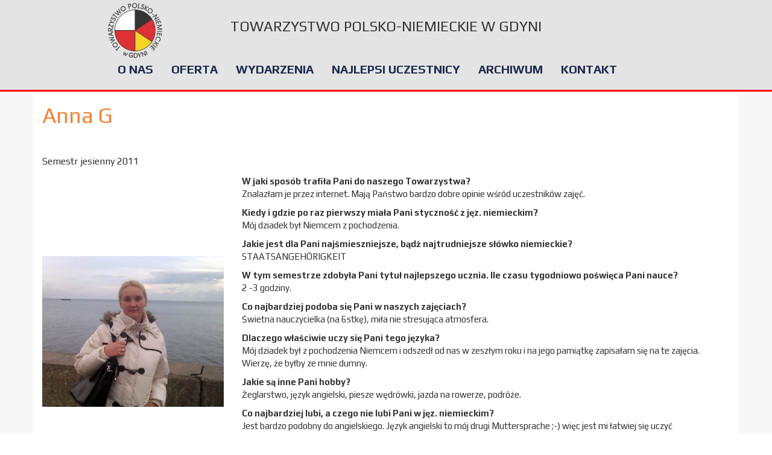

--- FILE ---
content_type: text/html
request_url: https://tpngdynia.pl/?mod=content&path=31&cms_show=1
body_size: 2757
content:



<!DOCTYPE html>
<html lang="pl_PL">
<head>
<meta charset="utf-8">
<meta http-equiv="X-UA-Compatible" content="IE=edge">
<title>TPN</title>


<script
	src="https://ajax.googleapis.com/ajax/libs/jquery/1.11.1/jquery.min.js"></script>


<!-- Bootstrap -->
<link href="/bootstrap/css/bootstrap.min.css" rel="stylesheet">
<link rel="stylesheet" type="text/css" media="all"
	href="/cms/themes/style.css" />
<link href='https://fonts.googleapis.com/css?family=Play:400,700'
	rel='stylesheet' type='text/css'>
<meta name="Keywords"
	content="TPN, strona, główna" />
<link rel="SHORTCUT ICON" media="all" href="favicon.ico"
	type="image/x-icon" />
<link rel="icon" media="all" href="favicon.ico" type="image/x-icon" />
<meta name="description"
	content="strona główna TPN" />
<!-- HTML5 Shim and Respond.js IE8 support of HTML5 elements and media queries -->
<!-- WARNING: Respond.js doesn't work if you view the page via file:// -->
<!--[if lt IE 9]>
      <script src="https://oss.maxcdn.com/html5shiv/3.7.2/html5shiv.min.js"></script>
      <script src="https://oss.maxcdn.com/respond/1.4.2/respond.min.js"></script>
	  
    <![endif]-->


<script src="/cms/scripts/js/script.js"></script>
<link
	href="https://maxcdn.bootstrapcdn.com/font-awesome/4.5.0/css/font-awesome.min.css"
	rel="stylesheet">

<link rel="stylesheet"
	href="/cms/fancybox/source/jquery.fancybox.css?v=2.1.5" type="text/css"
	media="screen" />
<script type="text/javascript"
	src="/cms/fancybox/source/jquery.fancybox.pack.js?v=2.1.5"></script>


<script>
	 (function(i,s,o,g,r,a,m){i['GoogleAnalyticsObject']=r;i[r]=i[r]||function(){
		(i[r].q=i[r].q||[]).push(arguments)},i[r].l=1*new Date();a=s.createElement(o),
		m=s.getElementsByTagName(o)[0];a.async=1;a.src=g;m.parentNode.insertBefore(a,m)
		})(window,document,'script','https://www.google-analytics.com/analytics.js','ga');
		
		ga('create', 'UA-84017641-1', 'auto');
		ga('send', 'pageview');
</script>

</head>
<body onLoad="ReadyFunction();">
	<!-- jQuery (necessary for Bootstrap's JavaScript plugins) -->

	<!-- Include all compiled plugins (below), or include individual files as needed -->
	<script src="/bootstrap/js/bootstrap.min.js"></script>
<div id="title">  


<!-- BLOK TITLE START -->

<!-- BLOK TITLE END -->
  </div>  <div id="header">  
<!-- BLOK HEADER START -->
<div class="container CNT1200">	<div class="row">		<div class="col-md-12 col-sm-12 col-xs-12"><nav class="navbar navbar-default col-md-12 col-sm-12 col-xs-12" role="navigation">		<div class="col-md-3 col-sm-3 col-xs-3"><div id='Logo'><center><a href='/'  class='img-responsive'><img src="/cms/fck/uploaded/logo/tpn_logo.png" alt="tpn_logo" width="90" height="91" /></a></center></div></div>		<div class="title col-md-6  col-sm-6 col-xs-12"><h1 style="text-align: center; color: #ff0000;"><span style="color: #333333; font-size: 18pt;">TOWARZYSTWO POLSKO-NIEMIECKIE W GDYNI</span></h1>		</div>		<div class="col-md-3 col-sm-3 col-xs-12">	<div class="navbar-header">	<button type="button" class="navbar-toggle" data-toggle="collapse" data-target="#bs-example-navbar-collapse-1">		<span class="sr-only">Rozwiń nawigację</span>		<span class="icon-bar"></span>		<span class="icon-bar"></span>		<span class="icon-bar"></span>	</button>	</div>	</div>		<div class="collapse navbar-collapse" id="bs-example-navbar-collapse-1">		<div id="menu" class="col-md-12 col-sm-12 col-xs-12"> 			<ul class='nav navbar-nav menu-top-md'>		<li class=' '><div class='MenTXT'><a  href='o_nas.html'>O nas</a></div></li>		<li class=' '><div class='MenTXT'><a  href='oferta.html'>Oferta</a></div></li>		<li class=' '><div class='MenTXT'><a  href='wydarzenia.html'>Wydarzenia</a></div></li>		<li class=' '><div class='MenTXT'><a  href='najlepsi.html'>Najlepsi uczestnicy</a></div></li>		<li class=' '><div class='MenTXT'><a  href='archiwum.html'>Archiwum</a></div></li>		<li class='active '><div class='MenTXT'><a  href='kontakt.html'>Kontakt</a></div></li>			</ul>		</div>		</div></nav></div>	</div></div>
<!-- BLOK HEADER END -->
  </div>  <div id="content">  
<!-- BLOK CONTENT START -->
<div id='ContentBox' ><div id="contentTop"><div id='ContentTXT' class='container'>	<div class="row">		<div class='col-md-12 col-sm-12 col-xs-12 TitleCONT text-left'><h1>Anna G</h1></div>		<div class='col-md-12 col-sm-12 col-xs-12 ContentCONT text-left'><h1><span style="font-size: 12pt;">Semestr jesienny 2011&nbsp;</span></h1>  <div>  <table width="1117">  <tbody>  <tr>  <td><img src="/cms/fck/uploaded/best_participants/annag.jpg" alt="annag" width="301" height="250" />&nbsp;</td>  <td style="padding-left: 30px;">  <p><strong>W jaki spos&oacute;b trafiła Pani do naszego Towarzystwa?<br /></strong>Znalazłam je przez internet. Mają Państwo bardzo dobre opinie wśr&oacute;d uczestnik&oacute;w zajęć.</p>  <p><strong>Kiedy i gdzie po raz pierwszy miała Pani styczność z jęz. niemieckim?</strong><br />M&oacute;j dziadek był Niemcem z pochodzenia.</p>  <p><strong>Jakie jest dla Pani najśmieszniejsze, bądź najtrudniejsze sł&oacute;wko niemieckie?</strong><br />STAATSANGEH&Ouml;RIGKEIT</p>  <p><strong>W tym semestrze zdobyła Pani tytuł najlepszego ucznia. Ile czasu tygodniowo poświęca Pani nauce?</strong><br />2 -3 godziny.</p>  <p><strong>Co najbardziej podoba się Pani w naszych zajęciach?<br /></strong>Świetna nauczycielka (na 6stkę), miła nie stresująca atmosfera.</p>  <p><strong>Dlaczego właściwie uczy się Pani tego języka?</strong><br />M&oacute;j dziadek był z pochodzenia Niemcem i odszedł od nas w zeszłym roku i na jego pamiątkę zapisałam się na te zajęcia. Wierzę, że byłby ze mnie dumny.</p>  <p><strong>Jakie są inne Pani hobby?</strong><br />Żeglarstwo, język angielski, piesze wędr&oacute;wki, jazda na rowerze, podr&oacute;że.</p>  <p><strong>Co najbardziej lubi, a czego nie lubi Pani w jęz. niemieckim?</strong><br />Jest bardzo podobny do angielskiego. Język angielski to m&oacute;j drugi Muttersprache ;-) więc jest mi łatwiej się uczyć niemieckiego.&nbsp;</p>  <strong>Czy była Pani już w Niemczech lub innych krajach niemieckojęzycznych?</strong><br />Tak byłam w Berlinie, Frankfurcie nad Menem i we Wiedniu na kr&oacute;tkich wycieczkach.<br /><br />&nbsp;</td>  </tr>  </tbody>  </table>  </div></div>	</div></div></div></div>
<!-- BLOK CONTENT END -->
  </div>  <div id="bottom">  
<!-- BLOK BOTTOM START -->

<!-- BLOK BOTTOM END -->
  </div>  <div id="footer">  
<!-- BLOK FOOTER START -->
<div class="container-fluid" id="boxFooterTop">	<div class="container">		<div class="row"><div class="col-md-3 col-sm-3 col-xs-3">&nbsp;</div>  <div class="col-md-6 col-sm-6 col-xs-6">TPN Gdynia - COPYRIGHT 2016 - ALL RIGHTS RESERVED <br /> Wykonanie&nbsp;<a href="http://web.artnet.pl/" target="_blank">Artnet</a></div>		</div>	</div></div>
<!-- BLOK FOOTER END -->
  </div></body>
</html>


--- FILE ---
content_type: text/css
request_url: https://tpngdynia.pl/cms/themes/style.css
body_size: 688
content:
body {
	/* 	margin: 0px; */
	text-align: center;
	font-family: 'Play', sans-serif, tahoma, arial;
	text-align: center;
	font-size: 10px;
	/* 		height: 100%; */
}

#header {
	/* 	height: 125px; */
	background-color: rgba(158, 158, 158, 0.28);
	border-bottom: solid red;
}

.CNT1200 {
	
}

.navbar-default {
	background: none;
	border: none;
}

#Logo {
	margin-top: 5px;
	margin-bottom: 5px;
	height: auto;
	width: auto;
	height: auto;
}

#menu {
	margin-top: 0px;
	text-transform: uppercase;
	font-size: 20px;
	font-weight: bold;
}

#menu a {
	color: #202d51;
}

#menu .actmenu a {
	color: red;
}

#menu li {
	padding-left: 30px;
	float: left;
}

#content {
	
}

#ContentBox {
	background-color: rgba(158, 158, 158, 0.08);
	/* 	width: 100%; */
	background-position: center;
	background-size: cover;
	/* 		min-height: 800px; */
}

#ContentTXT {
	min-height: 800px;
	padding-bottom: 40px;
	background-color: #ffffff;
}

.CNT {
	
}

.TitleCONT {
	color: #f08233;
	/* 	font-size: 30px; */
	/* 	line-height: 60px; */
}

.ContentCONT {
	font-size: 15px;
}

.nBox {
	/* 	width: 200px; */
	/* 	height: 200px; */
	
}

.BoxT0 {
	background-color: #324a6d;
}

.BoxT1 {
	background-color: #08b5c1;
}

.boxBrak {
	/* 	width: 0px; */
	/* 	height: 200px; */
	margin: 0px;
	padding: 0px;
}

.photobox {
	/* 	height: 100px; */
	padding-top: 30px;
}

.titlebox {
	/* 	font-size: 17px; */
	/* 	font-weight: bold; */
	
}

.pad30 {
	padding-top: 50px;
}

.boxSize0 {
	/* 	width: 200px; */
	/* 	height: 200px; */
	
}

.boxSize1 {
	/* 	width: 400px; */
	/* 	height: 200px; */
	
}

.boxCON {
	color: #ffffff;
}

#bottom {
	
}

.zajawka {
	font-size: 23px;
	font-weight: normal;
}

.zajawkaone {
	/* 	width: 90%; */
	margin: auto;
	padding-top: 30px;
}

.slajdTX {
	font-size: 23px;
}

#contentTop {
	/* 	width: 1200px; */
	margin: auto;
}

#boxFooterTop {
	/* 	padding-top: 20px; */
	background-color: #eaeaea;
}

.textNews {
	font-size: 15px;
	line-height: 30px;
}

.DateNews {
	color: grey;
}

.textNewsCNT {
	font-size: 15px;
}

#FormKonktakt button {
	background-color: #324A6D;
	border-color: #324A6D;
	color: #ffffff;
	font-size: 15px;
	/* 	width: 200px; */
}

.title {
	/* height: auto; */
	/* width: auto; */
	
}

.archive {
	margin: 5px;
	background-color: rgba(158, 158, 158, 0.21);
	border: solid rgba(158, 158, 158, 0.94);
	border-radius: 5px;
}

@media only screen and (max-width: 800px) {
	#menu li {
		width: 100%;
	}
	h1 {
		margin: 0px;
		padding: 0px;
		font-size: 10px;
	}
	h2 {
		margin: 0px;
		padding: 0px;
		font-size: 15px;
	}
	.title {
		font-size: 10px;
	}
}

@media only screen and (min-width: 800px) {
	.menu-top-md {
		padding-left: 50px;
	}
}

--- FILE ---
content_type: text/plain
request_url: https://www.google-analytics.com/j/collect?v=1&_v=j102&a=1626344386&t=pageview&_s=1&dl=https%3A%2F%2Ftpngdynia.pl%2F%3Fmod%3Dcontent%26path%3D31%26cms_show%3D1&ul=en-us%40posix&dt=TPN&sr=1280x720&vp=1280x720&_u=IEBAAEABAAAAACAAI~&jid=1802345163&gjid=1115755922&cid=1698491916.1769143943&tid=UA-84017641-1&_gid=1687366580.1769143943&_r=1&_slc=1&z=1419287228
body_size: -449
content:
2,cG-5470TE3MX0

--- FILE ---
content_type: application/javascript
request_url: https://tpngdynia.pl/cms/scripts/js/script.js
body_size: 977
content:





function ReadyFunction(){
    $(document).ready(  
      function() {
    	  
	  $(document).ready(function() {
			$(".fancybox").fancybox();
		});    
    	  
	  $("img").each(function() { // pomniejszanie obrazkow wiekszzych niz body
		  if ($(this).width()>$(this).parent().width()){
			  $(this).width($(this).parent().width());			
		  }
	  });
      $("#submitButton").click(function() {
              var data_save = $("#formContact").serializeArray();
                    data_save[data_save.length] = {"name":"f","value":"SendForm"};	
                $.ajax({
                url: "/cms/_actions/JQERYFunctions.php",
                    data: data_save,
                    cache: false,
                    type: "POST",
                    dataType: 'json',
                    success: function(dane){
                        if (dane["script"]) {
                            eval(dane["script"]);
                        }
                    }
                }); 	                
        });          
      })
}


function Resetuj(){
 
    var data_save = $("#ResHas").serializeArray();
        data_save[data_save.length] = {"name":"f","value":"Resetuj"};	
    
    $.ajax({
	url: "/cms/_actions/JQERYFunctions.php",
        data: data_save,
        cache: false,
        type: "POST",
        dataType: 'json',
       
        success: function(dane){
		    if (dane["script"]) {
			    eval(dane["script"]);
		    }
    
        }
    }); 	    
}

function ResetujHaslo(){

     var data_save = $("#ResetujForm").serializeArray();
        data_save[data_save.length] = {"name":"f","value":"ResetujHaslo"};	
    
    $.ajax({
	url: "/cms/_actions/JQERYFunctions.php",
        data: data_save,
        cache: false,
        type: "POST",
        dataType: 'json',
       
        success: function(dane){


		    if (dane["script"]) {
			    eval(dane["script"]);
		    }else{			
			location.href=dane["html"];
		    }
		  
        }
    });

   
}



function addProdIlosc(plmin,id) {
    var valProd = $("#"+id).val();
    if (plmin=="+"){
        $("#"+id).val(parseInt(valProd)+1);
    }else{
        if (valProd>1) {
            $("#"+id).val(parseInt(valProd)-1);
        }
    }
}
function addProdWartosc(plmin,id) {
    var valProd = $("#prodIlosc_"+id).val();
    if (plmin=="+"){
        $("#prodIlosc_"+id).val(parseInt(valProd)+1);
    }else{
        if (valProd>0) {
            $("#prodIlosc_"+id).val(parseInt(valProd)-1);
        }
    }
    DodajDoKoszyka(id,2);
}
function DodajDoKoszyka(id,wer) {
    var ilosc = $("#prodIlosc_"+id).val();
    if (wer==1) {
        if (!ilosc) {
            ilosc = 1;
        }    
    }

    $.ajax({
	url: "/cms/_actions/JQERYFunctions.php",
	data: {'f': 'DodajDoKoszyka', 'id': id, 'ilosc': ilosc, 'wer': wer},
        cache: false,
        type: "POST",
        dataType: 'json',

        success: function(dane){
                if (dane["script"]) {
                    eval(dane["script"]);			
                };    
        }
    })  
}

    
function ValidateFormLog(){

    var data_save = $("#FormLog").serializeArray();
        data_save[data_save.length] = {"name":"f","value":"ValidateFormLog"};	
    
    $.ajax({
	url: "/cms/_actions/JQERYFunctions.php",
        data: data_save,
        cache: false,
        type: "POST",
        dataType: 'json',
       
        success: function(dane){ 
		    if (dane["script"]) {
			    eval(dane["script"]);
		    }
        }
    });

    return true;
}
function SzczegolyZamowienia(id) {
    $.ajax({
	url: "/cms/_actions/JQERYFunctions.php",
	data: {'f': 'SzczegolyZamowienia', 'id': id},
        cache: false,
        type: "POST",
        dataType: 'json',

        success: function(dane){ 
		    if (dane["script"]) {
			    eval(dane["script"]);
		    }else{
                $("#Zamowienie_"+id).html(dane["html"]);
            }
        }
    });    
    return true;
}
function ValidateOrders() {

    var data_save = $("#FormKoszyk").serializeArray();
        data_save[data_save.length] = {"name":"f","value":"ValidateOrders"};	
    
    $.ajax({
	url: "/cms/_actions/JQERYFunctions.php",
        data: data_save,
        cache: false,
        type: "POST",
        dataType: 'json',
       
        success: function(dane){ 
		    if (dane["script"]) {
			    eval(dane["script"]);
		    }
        }
    });

    return true;
}

function ValidateFormZmHasla(){

    var data_save = $("#FormZmHasla").serializeArray();
        data_save[data_save.length] = {"name":"f","value":"ValidateFormZmHasla"};	
    
    $.ajax({
	url: "/cms/_actions/JQERYFunctions.php",
        data: data_save,
        cache: false,
        type: "POST",
        dataType: 'json',
       
        success: function(dane){ 
		    if (dane["script"]) {
			    eval(dane["script"]);
		    }
        }
    });

    return true;
}
function ValidateFormAktDane(){

    var data_save = $("#FormKonto").serializeArray();
        data_save[data_save.length] = {"name":"f","value":"ValidateFormAktDane"};	
    
    $.ajax({
	url: "/cms/_actions/JQERYFunctions.php",
        data: data_save,
        cache: false,
        type: "POST",
        dataType: 'json',
       
        success: function(dane){ 
		    if (dane["script"]) {
			    eval(dane["script"]);
		    }
        }
    });

    return true;
}
    
function ValidateFormRej(){

    var data_save = $("#FormRejestracja").serializeArray();
        data_save[data_save.length] = {"name":"f","value":"ValidateFormRej"};	
    
    $.ajax({
	url: "/cms/_actions/JQERYFunctions.php",
        data: data_save,
        cache: false,
        type: "POST",
        dataType: 'json',
       
        success: function(dane){ 
		    if (dane["script"]) {
			    eval(dane["script"]);
		    }
        }
    });

    return true;
}
function FinalizujZamowienie() {
    $.ajax({
	url: "/cms/_actions/JQERYFunctions.php",
	data: {'f': 'FinalizujZamowienie'},
        cache: false,
        type: "POST",
        dataType: 'json',
        success: function(dane){ 
		    if (dane["script"]) {
			    eval(dane["script"]);
		    }
        }
    });    
    return true;
}
function Wyloguj() {

    $.ajax({
	url: "/cms/_actions/JQERYFunctions.php",
	data: {'f': 'Wyloguj'},
        cache: false,
        type: "POST",
        dataType: 'json',

        success: function(dane){ 
		    if (dane["script"]) {
			    eval(dane["script"]);
		    }
        }
    });    
    return true;
}
function ShowRodzajKlienta(typ) {
    $("#ROW_adres").show();
    $("#ROW_kod_pocztowy").show();
    $("#ROW_miasto").show();    
    if (typ==1) {
        $("#ROW_nazwa_firmy").hide();
        $("#ROW_nip").hide();
    }else{
        $("#ROW_nazwa_firmy").show();
        $("#ROW_nip").show();      
    }
}

